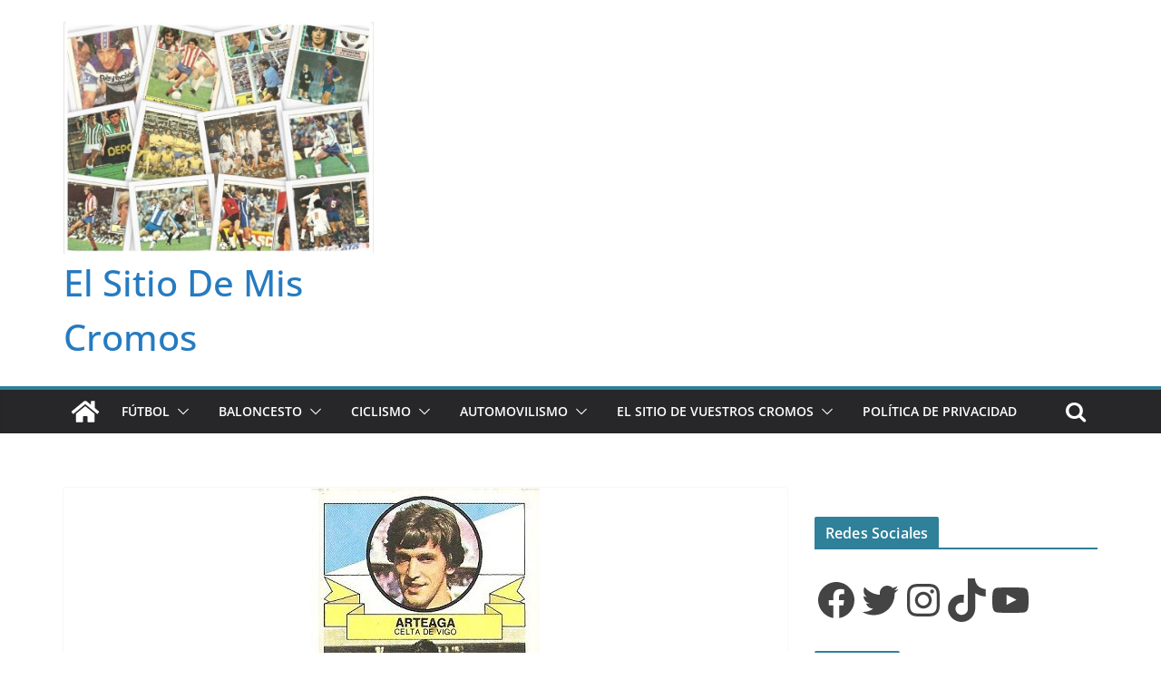

--- FILE ---
content_type: text/html; charset=utf-8
request_url: https://www.google.com/recaptcha/api2/aframe
body_size: 268
content:
<!DOCTYPE HTML><html><head><meta http-equiv="content-type" content="text/html; charset=UTF-8"></head><body><script nonce="70drxTFlEPFKXE6e3jzTGg">/** Anti-fraud and anti-abuse applications only. See google.com/recaptcha */ try{var clients={'sodar':'https://pagead2.googlesyndication.com/pagead/sodar?'};window.addEventListener("message",function(a){try{if(a.source===window.parent){var b=JSON.parse(a.data);var c=clients[b['id']];if(c){var d=document.createElement('img');d.src=c+b['params']+'&rc='+(localStorage.getItem("rc::a")?sessionStorage.getItem("rc::b"):"");window.document.body.appendChild(d);sessionStorage.setItem("rc::e",parseInt(sessionStorage.getItem("rc::e")||0)+1);localStorage.setItem("rc::h",'1770100423463');}}}catch(b){}});window.parent.postMessage("_grecaptcha_ready", "*");}catch(b){}</script></body></html>